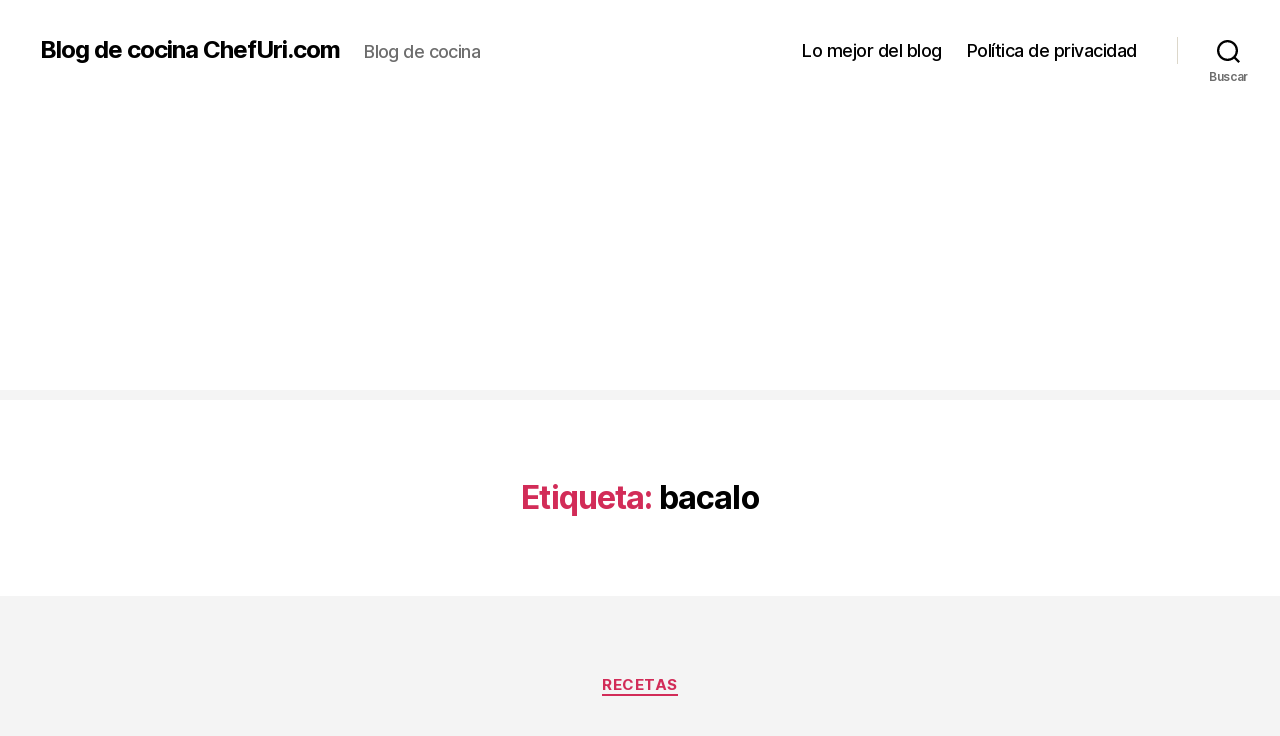

--- FILE ---
content_type: text/html; charset=utf-8
request_url: https://www.google.com/recaptcha/api2/aframe
body_size: 268
content:
<!DOCTYPE HTML><html><head><meta http-equiv="content-type" content="text/html; charset=UTF-8"></head><body><script nonce="n5RDlRV45SH7GizntK2hJg">/** Anti-fraud and anti-abuse applications only. See google.com/recaptcha */ try{var clients={'sodar':'https://pagead2.googlesyndication.com/pagead/sodar?'};window.addEventListener("message",function(a){try{if(a.source===window.parent){var b=JSON.parse(a.data);var c=clients[b['id']];if(c){var d=document.createElement('img');d.src=c+b['params']+'&rc='+(localStorage.getItem("rc::a")?sessionStorage.getItem("rc::b"):"");window.document.body.appendChild(d);sessionStorage.setItem("rc::e",parseInt(sessionStorage.getItem("rc::e")||0)+1);localStorage.setItem("rc::h",'1769754945810');}}}catch(b){}});window.parent.postMessage("_grecaptcha_ready", "*");}catch(b){}</script></body></html>